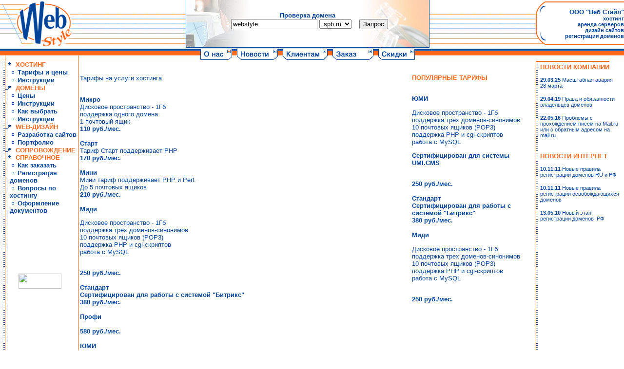

--- FILE ---
content_type: text/html; charset=utf-8
request_url: http://www.webstyle.ru/hosting/tarify_i_ceny
body_size: 16572
content:
<html>
<head>
<title>Веб Стайл - Тарифы и цены</title>
<link rel="stylesheet" href="/css/cms/style.css" type="text/css">
</head>
<body bgcolor=#ffffff  leftmargin="0" rightmargin="0" marginheight="0" marginwidth="0" topmargin="0">
<table cellspacing="0" cellpadding="0" border="0" width="100%" height="100%">
<!--начало верха-->
<tr>
    <td><img src="/images/logo.gif" alt="" width="164" height="97" border="0"></td>
    <td background="/images/fon1.gif" align="center" width="85%" valign="top">
	<table cellspacing="0" cellpadding="0" border="0"  width="500">
<tr><td bgcolor="#02459A"><img src="/images/pix.gif" alt="" width="1" height="97" border="0"></td><td width="100%" align="center" background="/images/fon_d1.jpg">
    <b>Проверка домена</b>


<form method="post" action="/test/">

<label for="hst">:</label>

<input name="data[hst]" type=text value="webstyle" id="hst">

<label for="dmn"> </label>

<select name="data[dmn]">                     
<option>.spb.ru 
<option>.spb.ru
<option>.msk.ru
<option>.ru
<option>.com.ru
<option>.org.ru
<option>.net.ru
<option>.com
<option>.org
<option>.net
</select>

<input type="hidden" name="labels[hst]" value="Имя домена" />

<input type="hidden" name="labels[dmn]" value="Зона" />


&nbsp;&nbsp;
<input type=submit value="Запрос">
</form>


</td><td bgcolor="#02459A">
<img src="/images/pix.gif" alt="" width="1" height="1" border="0"></td>
</tr>
<tr><td colspan="3" bgcolor="#02459A">
<img src="/images/pix.gif" alt="" width="1" height="1" border="0"></td></tr>
</table>

	</td>
    <td background="/images/fon31.gif" width="100%">
<div align="right"><b>&nbsp;&nbsp;&nbsp;&nbsp;ООО "Веб&nbsp;Стайл"</b><br> <b class="small">&nbsp;&nbsp;&nbsp;&nbsp;хостинг<br> &nbsp;&nbsp;&nbsp;&nbsp;аренда серверов<br>&nbsp;&nbsp;&nbsp;&nbsp;дизайн сайтов<br>  &nbsp;&nbsp;&nbsp;&nbsp;регистрация доменов<br> </b>
</div></td>
</tr>

<tr><td background="/images/fon3.gif" valign="top">
<img src="/images/l.gif" alt="" width="164" height="27" border="0" valign="top"></td>
<td  background="/images/fon3.gif" align="center" class="top">
<table cellpadding=0 cellspacing=0 border=0><tr>

<td>
<a href="/vtoroe_menyu/o_nas"><img src="/images/cms/menu/about_on.gif" alt="О нас" height="23" border="0" hspace="5" vspace="0"></a>
</td>

<td>
<a href="/vtoroe_menyu/novosti_kompanii"><img src="/images/cms/menu/news_off.gif" alt="НОВОСТИ КОМПАНИИ" height="23" border="0" hspace="5" vspace="0"></a>
</td>

<td>
<a href="/vtoroe_menyu/klientam"><img src="/images/cms/menu/clients_off.gif" alt="Клиентам" height="23" border="0" hspace="5" vspace="0"></a>
</td>

<td>
<a href="/vtoroe_menyu/zakaz"><img src="/images/cms/menu/blank_off.gif" alt="ЗАКАЗ" height="23" border="0" hspace="5" vspace="0"></a>
</td>

<td>
<a href="/vtoroe_menyu/skidki"><img src="/images/cms/menu/disk_off.gif" alt="Скидки" height="23" border="0" hspace="5" vspace="0"></a>
</td>



</tr></table></td>
<td background="/images/fon3.gif"></td></tr>

<!--конец верха-->
<tr>
    <td background="/images/fonm.gif" valign="top">
<!--левое меню начало-->
<!--%menu%-->

<img src="/images/razd.gif" alt="" width="12" height="15" border="0" hspace="10" align="left">
<b class="col">ХОСТИНГ</b>
<br>

	<p class="h1">
		<img src="/images/razd_v.gif" alt="" width="13" height="15" border="0" align="left">
		<a href="/hosting/tarify_i_ceny"><b>Тарифы и цены</b></a>
		</p>

	<p class="h1">
		<img src="/images/razd_v.gif" alt="" width="13" height="15" border="0" align="left">
		<a href="/hosting/instrukcii"><b>Инструкции</b></a>
		</p>




<img src="/images/razd.gif" alt="" width="12" height="15" border="0" hspace="10" align="left">
<b class="col">ДОМЕНЫ</b>
<br>

	<p class="h1">
		<img src="/images/razd_v.gif" alt="" width="13" height="15" border="0" align="left">
		<a href="/domeny/ceny"><b>Цены</b></a>
		</p>

	<p class="h1">
		<img src="/images/razd_v.gif" alt="" width="13" height="15" border="0" align="left">
		<a href="/domeny/instrukcii"><b>Инструкции</b></a>
		</p>

	<p class="h1">
		<img src="/images/razd_v.gif" alt="" width="13" height="15" border="0" align="left">
		<a href="/domeny/kak_vybrat"><b>Как выбрать</b></a>
		</p>

	<p class="h1">
		<img src="/images/razd_v.gif" alt="" width="13" height="15" border="0" align="left">
		<a href="/domeny/instrukcii1"><b>Инструкции</b></a>
		</p>




<img src="/images/razd.gif" alt="" width="12" height="15" border="0" hspace="10" align="left">
<b class="col">WEB-ДИЗАЙН</b>
<br>

	<p class="h1">
		<img src="/images/razd_v.gif" alt="" width="13" height="15" border="0" align="left">
		<a href="/web_dizajn/razrabotka_sajtov"><b>Разработка сайтов</b></a>
		</p>

	<p class="h1">
		<img src="/images/razd_v.gif" alt="" width="13" height="15" border="0" align="left">
		<a href="/web_dizajn/p"><b>Портфолио</b></a>
		</p>




<img src="/images/razd.gif" alt="" width="12" height="15" border="0" hspace="10" align="left">
<b class="col">СОПРОВОЖДЕНИЕ</b>
<br>


<img src="/images/razd.gif" alt="" width="12" height="15" border="0" hspace="10" align="left">
<b class="col">СПРАВОЧНОЕ</b>
<br>

	<p class="h1">
		<img src="/images/razd_v.gif" alt="" width="13" height="15" border="0" align="left">
		<a href="/spravochnoe/kak_zakazat"><b>Как заказать</b></a>
		</p>

	<p class="h1">
		<img src="/images/razd_v.gif" alt="" width="13" height="15" border="0" align="left">
		<a href="/spravochnoe/registraciya_domenov"><b>Регистрация доменов</b></a>
		</p>

	<p class="h1">
		<img src="/images/razd_v.gif" alt="" width="13" height="15" border="0" align="left">
		<a href="/spravochnoe/voprosy_po_hostingu"><b>Вопросы по хостингу</b></a>
		</p>

	<p class="h1">
		<img src="/images/razd_v.gif" alt="" width="13" height="15" border="0" align="left">
		<a href="/spravochnoe/oformlenie_dokumentov"><b>Оформление документов</b></a>
		</p>




<br>

<center>
<br><br>
<a href="http://www.rbc.ru" target="_blank">
<img src="http://pics.rbc.ru/img/grinf/usd/usd_dm_cb_000066_88x61.gif" WIDTH=88 HEIGHT="61" border=0></a>

<br><br>

<a href="http://www.hostobzor.ru/db/profile.php?pid=23"  target="_blank">
<img src="http://www.hostobzor.ru/certified/info.php?pid=23&bt=01" border=0 width=88 height=31>
</a>

</center>
 
<!--левое меню конец-->
	


	</td>
    <td height="100%" valign="top"><!--середина-->
	<table align="right" cellspacing="2" cellpadding="25" border="0" width="30%" >
<tr>    <td valign="top"><b class="col">

ПОПУЛЯРНЫЕ ТАРИФЫ

</b>


<p><b></b></p>


<div class="item">
<br>

	<a href="/market/populyarnye_tarify/umi1" class="title"></a>
		

<a href="/market/populyarnye_tarify/umi1" class="title"><b>ЮМИ</b></a>

<br>

<a href="/market/populyarnye_tarify/umi1" class="title">	
	


<p>Дисковое пространство - 1Гб<br />поддержка трех доменов-синонимов<br />10 почтовых ящиков (POP3)<br />поддержка PHP и cgi-скриптов<br />работа с MySQL</p>
<p><strong>Сертифицирован для системы UMI.CMS</strong></p>


<br> 


<span class="red"><b>250 руб./мес.</b></span>


</a>



<br>
</div>


<div class="item">
<br>

	<a href="/market/populyarnye_tarify/standart1" class="title"></a>
		

<a href="/market/populyarnye_tarify/standart1" class="title"><b>Стандарт</b></a>

<br>

<a href="/market/populyarnye_tarify/standart1" class="title">	
	


<strong>Сертифицирован для работы с системой &quot;Битрикс&quot;</strong>


<br> 


<span class="red"><b>380 руб./мес.</b></span>


</a>



<br>
</div>


<div class="item">
<br>

	<a href="/market/populyarnye_tarify/midi1" class="title"></a>
		

<a href="/market/populyarnye_tarify/midi1" class="title"><b>Миди</b></a>

<br>

<a href="/market/populyarnye_tarify/midi1" class="title">	
	


<p>Дисковое пространство - 1Гб<br />поддержка трех доменов-синонимов<br />10 почтовых ящиков (POP3)<br />поддержка PHP и cgi-скриптов<br />работа с MySQL</p>


<br> 


<span class="red"><b>250 руб./мес.</b></span>


</a>



<br>
</div>






	</td>
</tr>
</table>
<br>

<p><p>Тарифы на услуги хостинга</p></p>





<div class="item">
<br>

	<a href="/hosting/tarify_i_ceny/mikro" class="title"></a>
		

<a href="/hosting/tarify_i_ceny/mikro" class="title"><b>Микро</b></a>

<br>

<a href="/hosting/tarify_i_ceny/mikro" class="title">	
	


Дисковое пространство - 1Гб <br />поддержка одного домена <br />1 почтовый ящик 


<br> 


<span class="red"><b>110 руб./мес.</b></span>


</a>



<br>
</div>


<div class="item">
<br>

	<a href="/hosting/tarify_i_ceny/start" class="title"></a>
		

<a href="/hosting/tarify_i_ceny/start" class="title"><b>Старт</b></a>

<br>

<a href="/hosting/tarify_i_ceny/start" class="title">	
	


Тариф Старт поддерживает PHP 


<br> 


<span class="red"><b>170 руб./мес.</b></span>


</a>



<br>
</div>


<div class="item">
<br>

	<a href="/hosting/tarify_i_ceny/mini" class="title"></a>
		

<a href="/hosting/tarify_i_ceny/mini" class="title"><b>Мини</b></a>

<br>

<a href="/hosting/tarify_i_ceny/mini" class="title">	
	


Мини тариф поддерживает PHP и Perl. <br />До 5 почтовых ящиков


<br> 


<span class="red"><b>210 руб./мес.</b></span>


</a>



<br>
</div>


<div class="item">
<br>

	<a href="/hosting/tarify_i_ceny/midi" class="title"></a>
		

<a href="/hosting/tarify_i_ceny/midi" class="title"><b>Миди</b></a>

<br>

<a href="/hosting/tarify_i_ceny/midi" class="title">	
	


<p>Дисковое пространство - 1Гб<br />поддержка трех доменов-синонимов<br />10 почтовых ящиков (POP3)<br />поддержка PHP и cgi-скриптов<br />работа с MySQL</p>


<br> 


<span class="red"><b>250 руб./мес.</b></span>


</a>



<br>
</div>


<div class="item">
<br>

	<a href="/hosting/tarify_i_ceny/standart" class="title"></a>
		

<a href="/hosting/tarify_i_ceny/standart" class="title"><b>Стандарт</b></a>

<br>

<a href="/hosting/tarify_i_ceny/standart" class="title">	
	


<strong>Сертифицирован для работы с системой &quot;Битрикс&quot;</strong>


<br> 


<span class="red"><b>380 руб./мес.</b></span>


</a>



<br>
</div>


<div class="item">
<br>

	<a href="/hosting/tarify_i_ceny/profi" class="title"></a>
		

<a href="/hosting/tarify_i_ceny/profi" class="title"><b>Профи</b></a>

<br>

<a href="/hosting/tarify_i_ceny/profi" class="title">	
	



<br> 


<span class="red"><b>580 руб./мес.</b></span>


</a>



<br>
</div>


<div class="item">
<br>

	<a href="/hosting/tarify_i_ceny/umi" class="title"></a>
		

<a href="/hosting/tarify_i_ceny/umi" class="title"><b>ЮМИ</b></a>

<br>

<a href="/hosting/tarify_i_ceny/umi" class="title">	
	


<p>Дисковое пространство - 1Гб<br />поддержка трех доменов-синонимов<br />10 почтовых ящиков (POP3)<br />поддержка PHP и cgi-скриптов<br />работа с MySQL</p>
<p><strong>Сертифицирован для системы UMI.CMS</strong></p>


<br> 


<span class="red"><b>250 руб./мес.</b></span>


</a>



<br>
</div>




<table style="width: 100%;">
	<tr>
		<td>
			
		</td>
	</tr>
</table>


<br /><br />



	
	</td>
<td background="/images/fonn.gif" valign="top"><table  cellspacing="0" cellpadding="0" border="0" width="100%">
<tr><td><img src="/images/r.gif" alt="" width="152" height="5" border="0"></td></tr>
<tr><td><p class="h"><b class="col">
<a href="/vtoroe_menyu/novosti_kompanii/" class="col">
НОВОСТИ КОМПАНИИ
</a>
</b></p>
<p class="h">


<a href="/vtoroe_menyu/novosti_kompanii/masshtabnaya_avariya_28_marta" class="small">
<b>29.03.25</b>
Масштабная авария 28 марта</a>




<br><br>

<a href="/vtoroe_menyu/novosti_kompanii/prava_i_obyazannosti_vladelcev_domenov" class="small">
<b>29.04.19</b>
Права и обязанности владельцев доменов</a>




<br><br>

<a href="/vtoroe_menyu/novosti_kompanii/problemy_s_prohozhdeniem_pisem_na_mailru_ili_s_obratnym_adresom_na_mailru" class="small">
<b>22.05.16</b>
Проблемы с прохождением писем на Mail.ru или с обратным адресом на mail.ru</a>




<br><br>


 
</p>
<p class="h"><b class="col">

НОВОСТИ ИНТЕРНЕТ

</b></p>
<p class="h">


<a href="/novosti_internet/novye_pravila_registracii_domenov_ru_i_rf" class="small">
<b>10.11.11</b>
Новые правила регистрации доменов RU и РФ</a>




<br><br>

<a href="/novosti_internet/novye_pravila_registracii_osvobozhdayuwihsya_domenov" class="small">
<b>10.11.11</b>
Новые правила регистрации освобождающихся доменов</a>




<br><br>

<a href="/novosti_internet/novyj_etap_prioritetnoj_registracii_domenov_rf" class="small">
<b>13.05.10</b>
Новый этап регистрации доменов .РФ</a>




<br><br>


 
</p><br><br><br><br><br><br><br><br><br><br><br><br><br><br><br><br></td></tr></table>
</td>    
</tr><!--bottom-->
<tr><td colspan="3" bgcolor="#FA691B"><img src="/images/pix.gif" alt="" width="1" height="2" border="0"></td></tr>
<tr><td colspan="3">
<table cellspacing="0" cellpadding="0" border="0" width="100%">
<tr>
    <td rowspan="3"><img src="/images/pix.gif" alt="" width="2" height="1" border="0"></td>
    <td bgcolor="#02459A" rowspan="3" valign="top"><img src="/images/wt.gif" alt="" width="2" height="2" border="0"></td>
    <td bgcolor="#ffffff" width="100%" colspan="2"><img src="/images/pix.gif" alt="" width="1" height="2" border="0"></td>
    <td bgcolor="#02459A" rowspan="3" valign="top"><img src="/images/wt.gif" alt="" width="2" height="2" border="0"></td>
    <td rowspan="3"><img src="/images/pix.gif" alt="" width="2" height="1" border="0"></td>
</tr>
<tr><td bgcolor="#02459A" colspan="2"><img src="/images/pix.gif" alt="" width="1" height="4" border="0"></td></tr>
<tr><td background="/images/fon_b.gif" class="fon2"><p class="h"><br><b>Наш адрес</b>: Санкт-Петербург, ул. Лисичанская д.6 оф. 333<br>
	<b>Наш e-mail</b>: info@webstyle.ru <br>
      <b>Тел.</b> (812) 320-74-47, 334-85-11</p></td>
	<td valign="bottom" background="/images/fon_b.gif"  class="fon2">  
<div align=right>

<!-- begin of Top100 code -->
<a href="http://top100.rambler.ru/top100/"><img src="http://counter.rambler.ru/top100.cnt?131680" alt="" width="1" height="1" border="0" /></a>
<!-- end of Top100 code -->


<!-- begin of Top100 logo -->
<a href="http://top100.rambler.ru/top100/"><img src="http://top100-images.rambler.ru/top100/banner-88x31-rambler-darkblue2.gif" alt="Rambler's Top100" width="88" height="31" border="0" /></a>
<!-- end of Top100 logo -->



<!--TopList COUNTER--><img height=1 width=1
src="http://195.34.34.80/counter?id=64384"
alt=""><!--TopList COUNTER-->


<!--Rating@Mail.ru COUNTER--><a target=_top
href="http://top.mail.ru/jump?from=298415"><img
src="http://top.list.ru/counter?id=298415;t=109"
border=0 height=18 width=88
alt="Рейтинг@Mail.ru"></a><!--/COUNTER-->

<a href="http://www.yandex.ru/cy?base=0&host=www.webstyle.ru">
<img src="http://www.yandex.ru/cycounter?www.webstyle.ru" width=88 height=31 alt="Яндекс цитирования" border=0></a>&nbsp;&nbsp;&nbsp;


</div></td>

	  </tr>
	  </table>


</td>


</tr>

</table>




</body>
</html>
<!-- This page generated in 0.485612 secs by TPL, SITE MODE -->

--- FILE ---
content_type: text/css
request_url: http://www.webstyle.ru/css/cms/style.css
body_size: 874
content:
td{ color: #004499; 
font-family:  Tahoma, sans-serif;
font-size: 10pt;}
.menu{ 
font-size: 13pt;
font-family: Tahoma, Helvetica, sans-serif;
color: #AA3800; 
 }
.small{ 
font-size: 8pt;
font-family: Tahoma, Helvetica, sans-serif;

 } 
 a{ 
 color: #004499; 
 	text-decoration : none;
	font-family: Tahoma, Helvetica, sans-serif;
	font-size: 10pt;
  }
  .col{ 
 color: #FA691B; 
 	text-decoration : none;
	font-family: Tahoma, Helvetica, sans-serif;
	font-size: 10pt;
  }
  h1.w{ 
color: #ffffff; 
font-family: Arial, sans-serif;
font-size: 14pt;
margin-bottom : 7px;
margin-top : 7px;
margin-left : 20px;
}

.h{padding-left:10px;
padding-right: 10px;
}
.h1{padding-left: 20px;
margin-top : 1px;
margin-bottom : 1px;}

h2{font-size: 12pt;}
 .fon2
{background-repeat : repeat-x;
	
	}
.top{padding-top:1px;
padding-bottom:0px;
}